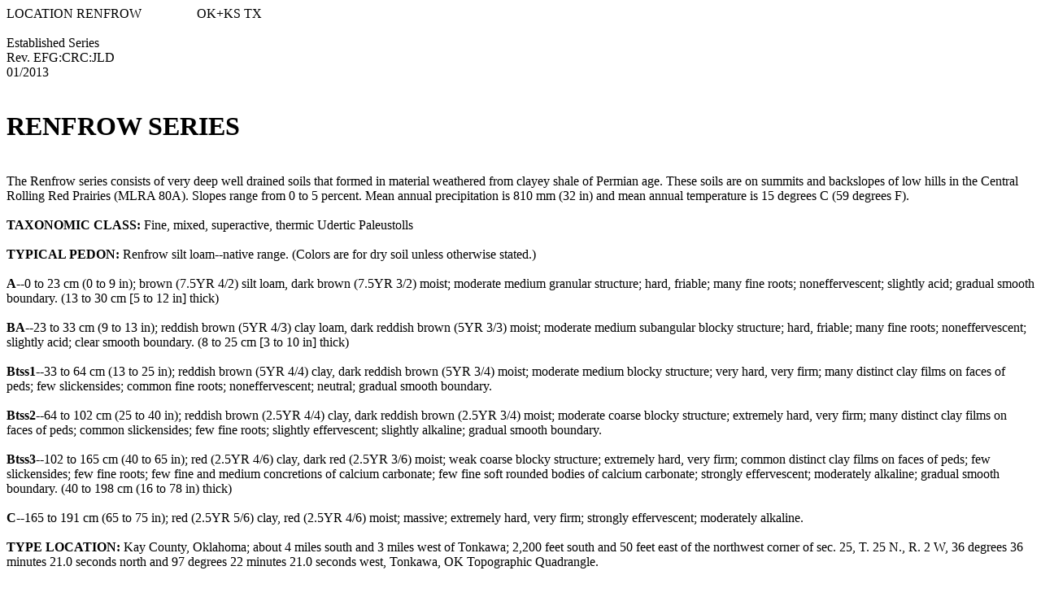

--- FILE ---
content_type: text/html
request_url: https://soilseries.sc.egov.usda.gov/OSD_Docs/R/RENFROW.html
body_size: 10491
content:
<HTML>
<HEAD>
<TITLE>Official Series Description - RENFROW Series</TITLE>
</HEAD><BODY BGCOLOR="#ffffff" TEXT="#000000">
LOCATION RENFROW&nbsp;&nbsp;&nbsp;&nbsp;&nbsp;&nbsp;&nbsp;&nbsp;&nbsp;&nbsp;&nbsp;&nbsp;&nbsp;&nbsp;&nbsp;&nbsp;&nbsp;OK+KS TX
<BR>
<BR>
Established Series<BR>
Rev. EFG:CRC:JLD<BR>
01/2013<BR>
<BR>
<H1>RENFROW SERIES</H1>
<BR>
The Renfrow series consists of very deep well drained soils that formed in material weathered from clayey shale of Permian age.  These soils are on summits and backslopes of low hills in the Central Rolling Red Prairies (MLRA 80A).  Slopes range from 0 to 5 percent.  Mean annual precipitation is 810 mm (32 in) and mean annual temperature is 15 degrees C (59 degrees F).
<BR>
<BR>
<B>TAXONOMIC CLASS:</B> Fine, mixed, superactive, thermic Udertic Paleustolls
<BR>
<BR>
<B>TYPICAL PEDON:</B>  Renfrow silt loam--native range.  (Colors are for dry soil unless otherwise stated.)
<BR>
<BR>
<B> A</B>--0 to 23 cm (0 to 9 in); brown (7.5YR 4/2) silt loam, dark brown (7.5YR 3/2) moist; moderate medium granular structure; hard, friable; many fine roots; noneffervescent; slightly acid; gradual smooth boundary. (13 to 30 cm [5 to 12 in] thick)
<BR>
<BR>
<B> BA</B>--23 to 33 cm (9 to 13 in); reddish brown (5YR 4/3) clay loam, dark reddish brown (5YR 3/3) moist; moderate medium subangular blocky structure; hard, friable; many fine roots; noneffervescent; slightly acid; clear smooth boundary.  (8 to 25 cm [3 to 10 in] thick)
<BR>
<BR>
<B> Btss1</B>--33 to 64 cm (13 to 25 in); reddish brown (5YR 4/4) clay, dark reddish brown (5YR 3/4) moist; moderate medium blocky structure; very hard, very firm; many distinct clay films on faces of peds; few slickensides; common fine roots; noneffervescent; neutral; gradual smooth boundary.  
<BR>
<BR>
<B> Btss2</B>--64 to 102 cm (25 to 40 in); reddish brown (2.5YR 4/4) clay, dark reddish brown (2.5YR 3/4) moist; moderate coarse blocky structure; extremely hard, very firm; many distinct clay films on faces of peds; common slickensides;  few fine roots; slightly effervescent; slightly alkaline; gradual smooth boundary.  
<BR>
<BR>
<B> Btss3</B>--102 to 165 cm (40 to 65 in); red (2.5YR 4/6) clay, dark red (2.5YR 3/6) moist; weak coarse blocky structure; extremely hard, very firm; common distinct clay films on faces of peds; few slickensides; few fine roots; few fine and medium concretions of calcium carbonate; few fine soft rounded bodies of calcium carbonate; strongly effervescent; moderately alkaline; gradual smooth boundary.  (40 to 198 cm (16 to 78 in) thick)
<BR>
<BR>
<B> C</B>--165 to 191 cm (65 to 75 in); red (2.5YR 5/6) clay, red (2.5YR 4/6) moist; massive; extremely hard, very firm; strongly effervescent; moderately alkaline.
<BR>
<BR>
<B>TYPE LOCATION:</B>  Kay County, Oklahoma; about 4 miles south and 3 miles west of Tonkawa; 2,200 feet south and 50 feet east of the northwest corner of sec. 25, T. 25 N., R. 2 W, 36 degrees 36 minutes 21.0 seconds north and 97 degrees 22 minutes 21.0 seconds west, Tonkawa, OK Topographic Quadrangle.
<BR>
<BR>
<B>RANGE IN CHARACTERISTICS:</B>
<BR>
Depth of soil: more than 152 cm (60 in)
<BR>
Depth to secondary carbonates: 51 to 127 cm (20 to 50 in)
<BR>
Depth to densic material: more than 152 cm (60 in) to noncemented shale
<BR>
Particle size control section (weighted average):
<BR>
Clay: 35 to 55 percent
<BR>
Sand: 0 to 35 percent
<BR>
<BR>
A horizon: 
<BR>
Hue: 5YR to 10YR
<BR>
Value: 4 or 5
<BR>
Chroma: 2 or 3
<BR>
Texture: silt loam, silty clay loam, clay loam, and loam
<BR>
Effervescence: none
<BR>
Reaction: moderately acid to slightly alkaline
<BR>
<BR>
BA horizon:
<BR>
Hue: 2.5YR to 7.5YR
<BR>
Value: 4 or 5
<BR>
Chroma: 2 to 4
<BR>
Texture: silty clay loam, clay loam or silt loam
<BR>
Effervescence: none
<BR>
Reaction: slightly acid to slightly alkaline
<BR>
<BR>
Btss1 and Btss2 horizons:
<BR>
Hue: 2.5YR or 5YR
<BR>
Value: 4 to 6
<BR>
Chroma: 3 to 6
<BR>
Texture: silty clay loam, clay loam, silty clay, and clay 
<BR>
Effervescence: none to slight
<BR>
Reaction: slightly acid to moderately alkaline
<BR>
<BR>
Btss3 horizon:
<BR>
Hue: 10R to 5YR
<BR>
Value: 4 to 6
<BR>
Chroma: 3 to 8
<BR>
Texture: silty clay loam, clay loam, silty clay, and clay
<BR>
Effervescence: none to strong
<BR>
Reaction: neutral to moderately alkaline
<BR>
<BR>
BC horizon, where present:
<BR>
Hue: 10R to 5YR
<BR>
Value: 4 to 6
<BR>
Chroma: 3 to 8
<BR>
Texture: silty clay loam, clay loam, silty clay, and clay
<BR>
Effervescence: none to strong
<BR>
Reaction: neutral to moderately alkaline 
<BR>
Pararock fragments: 0 to 15 percent by volume, 2 mm to 25 mm, shale fragments
<BR>
<BR>
C horizon:
<BR>
Hue: 10R to 5YR
<BR>
Value: 4 to 6
<BR>
Chroma: 6 to 8
<BR>
Redox features: Some pedons have redoximorphic concentrations and depletions in shades of brown, red, or gray in the C horizon
<BR>
Effervescence: none to strong
<BR>
Reaction: neutral to moderately alkaline 
<BR>
<BR>
<B>COMPETING SERIES:</B>  These are 
<A HREF="https://soilseries.sc.egov.usda.gov/OSD_Docs/A/AGRA.html">Agra</A> and 
<A HREF="https://soilseries.sc.egov.usda.gov/OSD_Docs/K/KIRKLAND.html">Kirkland</A> series in the same family.  
<BR>

<A HREF="https://soilseries.sc.egov.usda.gov/OSD_Docs/A/AGRA.html">Agra</A> soils: are weathered from gray Pennsylvanian shale and are located on the eastern side of MLRA 80A.
<BR>

<A HREF="https://soilseries.sc.egov.usda.gov/OSD_Docs/K/KIRKLAND.html">Kirkland</A> soils: have an abrupt textural change from the A horizon to the Bt horizon.
<BR>
<BR>
<B>GEOGRAPHIC SETTING:</B>
<BR>
Parent material: formed in material weathered from clayey shale of Permian age.
<BR>
Landform: summits and backslopes of low hills in the Central Rolling Red Prairies (MLRA 80A).
<BR>
Slopes: 0 and 5 percent.
<BR>
Mean Annual Temperature: 14 to 18 degrees C (58 to 64 degrees F).
<BR>
Mean Annual Precipitation: 660 to 1020 mm (26 to 40 in).
<BR>
Thornthwaite Annual P-E indices: 44 to 64.
<BR>
Frost free days: 190 to 230.
<BR>
Elevation: 274 to 457 meters (900 to 1500 ft).
<BR>
<BR>
<B>GEOGRAPHICALLY ASSOCIATED SOILS:</B> These include the competing 
<A HREF="https://soilseries.sc.egov.usda.gov/OSD_Docs/K/KIRKLAND.html">Kirkland</A> series, and the 
<A HREF="https://soilseries.sc.egov.usda.gov/OSD_Docs/B/BETHANY.html">Bethany</A>, 
<A HREF="https://soilseries.sc.egov.usda.gov/OSD_Docs/P/PIEDMONT.html">Piedmont</A>, 
<A HREF="https://soilseries.sc.egov.usda.gov/OSD_Docs/R/RENTHIN.html">Renthin</A>, 
<A HREF="https://soilseries.sc.egov.usda.gov/OSD_Docs/G/GRAINOLA.html">Grainola</A>, 
<A HREF="https://soilseries.sc.egov.usda.gov/OSD_Docs/K/KINGFISHER.html">Kingfisher</A>, 
<A HREF="https://soilseries.sc.egov.usda.gov/OSD_Docs/M/MASHAM.html">Masham</A>, 
<A HREF="https://soilseries.sc.egov.usda.gov/OSD_Docs/S/STONEBURG.html">Stoneburg</A>, 
<A HREF="https://soilseries.sc.egov.usda.gov/OSD_Docs/T/TABLER.html">Tabler</A>, and 
<A HREF="https://soilseries.sc.egov.usda.gov/OSD_Docs/Z/ZANEIS.html">Zaneis</A> series.
<BR>

<A HREF="https://soilseries.sc.egov.usda.gov/OSD_Docs/K/KIRKLAND.html">Kirkland</A> soils: occur higher in the landscape
<BR>

<A HREF="https://soilseries.sc.egov.usda.gov/OSD_Docs/B/BETHANY.html">Bethany</A> soils: occur on similar landforms and have a mollic epipedon greater than 20 inches thick.
<BR>

<A HREF="https://soilseries.sc.egov.usda.gov/OSD_Docs/T/TABLER.html">Tabler</A> soils: occur on slight depressions and have a mollic epipedon greater than 20 inches thick.
<BR>

<A HREF="https://soilseries.sc.egov.usda.gov/OSD_Docs/P/PIEDMONT.html">Piedmont</A> and 
<A HREF="https://soilseries.sc.egov.usda.gov/OSD_Docs/R/RENTHIN.html">Renthin</A> soils: are lower on the landform on sideslopes and have solum thickness of less than 60 in.
<BR>

<A HREF="https://soilseries.sc.egov.usda.gov/OSD_Docs/G/GRAINOLA.html">Grainola</A> and 
<A HREF="https://soilseries.sc.egov.usda.gov/OSD_Docs/M/MASHAM.html">Masham</A> soils: occur higher in the landform on back slopes And do not have a mollic epipedon.
<BR>

<A HREF="https://soilseries.sc.egov.usda.gov/OSD_Docs/K/KINGFISHER.html">Kingfisher</A>, 
<A HREF="https://soilseries.sc.egov.usda.gov/OSD_Docs/S/STONEBURG.html">Stoneburg</A>, and Zanies soils: are on the same landscape.  Kingfisher soils have a fine-silty control section.  Stoneburg and 
<A HREF="https://soilseries.sc.egov.usda.gov/OSD_Docs/Z/ZANEIS.html">Zaneis</A> soils have a fine-loamy control section.
<BR>
<BR>
<B>DRAINAGE AND SATURATED HYDRAULIC CONDUCTIVITY:</B>
<BR>
Drainage: Well drained
<BR>
Saturated hydraulic conductivity: low
<BR>
Runoff: high on 0 to 1 percent slopes and very high on 1 to 5 percent slopes
<BR>
<BR>
<B>USE AND VEGETATION:</B>  Most areas are cultivated to wheat and other small grains; lesser amounts are in grain sorghum, cotton, and alfalfa.  Native vegetation consists of tall and mid grasses.  The typical Ecological Site is Claypan Prairie (North) PE 44-64 (R080AY010OK).
<BR>
<BR>
<B>DISTRIBUTION AND EXTENT:</B> Oklahoma, Kansas, and Texas; LRR H, Central Rolling Red Prairies MLRA 80A; extensive
<BR>
<BR>
<B>MLRA SOIL SURVEY REGIONAL OFFICE (MO) RESPONSIBLE:</B> Temple, Texas 
<BR>
<BR>
<B>SERIES ESTABLISHED:</B>  Grant County, Oklahoma 1931.
<BR>
<BR>
<B>REMARKS:</B> Updated competing series, taxonomic version, saturated hydraulic conductivity, and formatting. 6/2008 JLD
<BR>
<BR>
Diagnostic horizons and features recognized in this pedon are:
<BR>
Mollic epipedon: 0 to 33 cm (0 to 13 in) (A and BA horizon)
<BR>
Argillic horizon: 33 to 165 cm (13 to 65 in) (Bt horizons)
<BR>
Vertic properties: cracks within 125 cm of the mineral soil surface that are 5 mm or more wide through a thickness of 30 cm or more for some time in most years, and slickensides or wedge-shaped aggregates in a layer 15 cm or more thick that has its upper boundary within 125 cm of the mineral soil surface.
<BR>
Linear extensibility: 6.0 cm or more between the mineral soil surface and a depth of 100 cm
<BR>
<BR>
<B>ADDITIONAL DATA:</B>  Lab. data from NSSL - S53OK-117-036, and S91OK-109-005.
<BR>
Soil Interpretation Record No. OK 0090
<BR>
<BR>
Taxonomic Version: Keys to Soil Taxonomy, Eleventh Edition, 2010
<BR>
<BR>
<HR>
National Cooperative Soil Survey
<BR>
U.S.A.
</BODY>
</HTML>